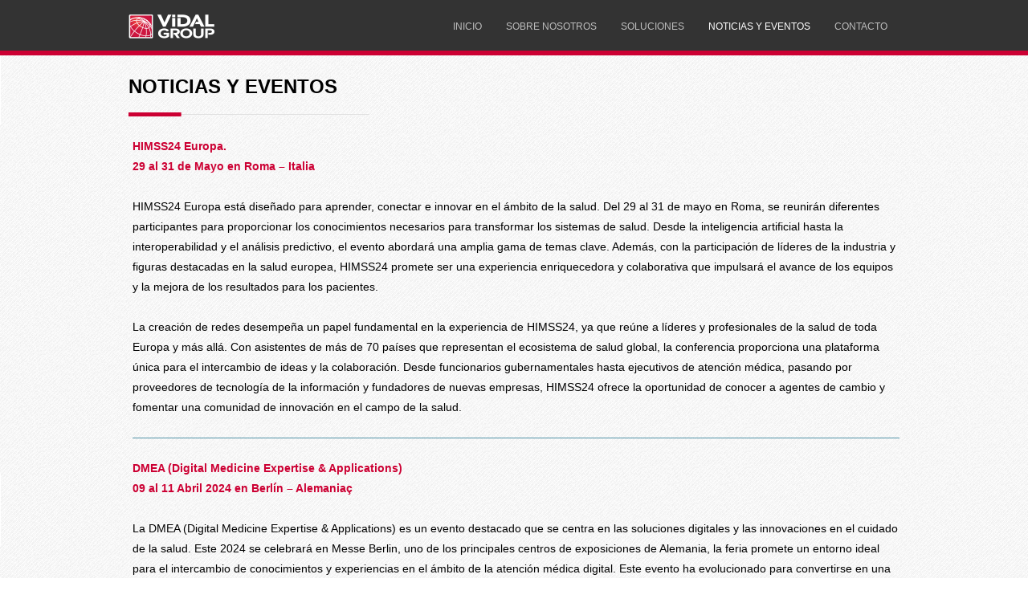

--- FILE ---
content_type: text/html
request_url: https://es.vidal-dis.com/news-events/
body_size: 10252
content:
<!DOCTYPE html>
<html lang="es">

<head>
	<meta http-equiv="Content-Type" content="text/html; charset=UTF-8" />
	<meta name="viewport" content="width=device-width">
	<link rel="apple-touch-icon" sizes="57x57" href="../apple-touch-icon-57x57.png">
	<link rel="apple-touch-icon" sizes="60x60" href="../apple-touch-icon-60x60.png">
	<link rel="apple-touch-icon" sizes="72x72" href="../apple-touch-icon-72x72.png">
	<link rel="apple-touch-icon" sizes="76x76" href="../apple-touch-icon-76x76.png">
	<link rel="apple-touch-icon" sizes="114x114" href="../apple-touch-icon-114x114.png">
	<link rel="apple-touch-icon" sizes="120x120" href="../apple-touch-icon-120x120.png">
	<link rel="apple-touch-icon" sizes="144x144" href="../apple-touch-icon-144x144.png">
	<link rel="apple-touch-icon" sizes="152x152" href="../apple-touch-icon-152x152.png">
	<link rel="apple-touch-icon" sizes="180x180" href="../apple-touch-icon-180x180.png">
	<link rel="icon" type="image/png" href="../favicon-32x32.png" sizes="32x32">
	<link rel="icon" type="image/png" href="../android-chrome-192x192.png" sizes="192x192">
	<link rel="icon" type="image/png" href="../favicon-96x96.png" sizes="96x96">
	<link rel="icon" type="image/png" href="../favicon-16x16.png" sizes="16x16">
	<link rel="manifest" href="../manifest.json">
	<link rel="mask-icon" href="../safari-pinned-tab.svg" color="#cc0033">
	<meta name="msapplication-TileColor" content="#666666">
	<meta name="msapplication-TileImage" content="/mstile-144x144.png">
	<meta name="theme-color" content="#ffffff">

	<title>NOTICIAS Y EVENTOS</title>
	<link rel="stylesheet" href="../wp-content/themes/trending/style.min.css" type="text/css" media="all" />
	<!--[if IE 8]>
<link rel="stylesheet" href="https://es.vidal-dis.com/wp-content/themes/trending/style-ie8.css" type="text/css" media="all" />
<![endif]-->
	<link rel="profile" href="http://gmpg.org/xfn/11" />
	<link rel="pingback" href="https://es.vidal-dis.com/xmlrpc.php" />
	<script src="https://ajax.googleapis.com/ajax/libs/jquery/1.10.2/jquery.min.js"></script>
	<script>
		$(document).ready(function () {
			$('.scrollTo a').click(function () { // Au clic sur un élément
				var page = $(this).attr('href'); // Page cible
				var speed = 750; // Durée de l'animation (en ms)
				$('html, body').animate({ scrollTop: $(page).offset().top }, speed); // Go
				return false;
			});
		});
	</script>
	<meta name='robots' content='max-image-preview:large' />
	<meta name="generator" content="WordPress 5.7.1" />
	<meta name="template" content="Trending 9999990.3" />
	<meta name="robots" content="index,follow" />
	<meta name="author" content="Bruno MARTY" />
	<meta name="copyright" content="Copyright (c) marzo 2014" />
	<meta name="revised" content="viernes, octubre 12th, 2018, 3:01 pm" />
	<meta name="keywords" content="vidal" />
	<link rel='dns-prefetch' href='https://www.google.com' />
	<link rel='dns-prefetch' href='https://s.w.org' />
	<link rel="alternate" type="application/rss+xml" title="VIDAL Drug Information Systems &raquo; Feed" href="../feed/index.rss" />

	<style type="text/css">
		img.wp-smiley,
		img.emoji {
			display: inline !important;
			border: none !important;
			box-shadow: none !important;
			height: 1em !important;
			width: 1em !important;
			margin: 0 .07em !important;
			vertical-align: -0.1em !important;
			background: none !important;
			padding: 0 !important;
		}
	</style>
	<link rel='stylesheet' id='wp-block-library-css' href='../wp-includes/css/dist/block-library/style.min%EF%B9%96ver=5.7.1.css' type='text/css' media='all' />
	<link rel='stylesheet' id='fancybox-css' href='../wp-content/plugins/easy-fancybox/css/jquery.fancybox.min%EF%B9%96ver=1.3.24.css' type='text/css' media='screen' />
	<link rel='stylesheet' id='myStyleSheets-css' href='../wp-content/plugins/wp-frontpage-news/css/wpcufpn_front%EF%B9%96ver=5.7.1.css' type='text/css' media='all' />
	<script type='text/javascript' src='../wp-includes/js/jquery/jquery.min%EF%B9%96ver=3.5.1.js' id='jquery-core-js'></script>
	<script type='text/javascript' src='../wp-includes/js/jquery/jquery-migrate.min%EF%B9%96ver=3.3.2.js' id='jquery-migrate-js'></script>
	<link rel="https://api.w.org/" href="../wp-json/index.json" />
	<link rel="alternate" type="application/json" href="../wp-json/wp/v2/pages/14.json" />
	<link rel="EditURI" type="application/rsd+xml" title="RSD" href="../xmlrpc.php%EF%B9%96rsd.xml" />
	<link rel="wlwmanifest" type="application/wlwmanifest+xml" href="../wp-includes/wlwmanifest.xml" />
	<link rel="canonical" href="index.html" />
	<link rel='shortlink' href='index.html' />
	<link rel="alternate" type="application/json+oembed" href="../wp-json/oembed/1.0/embed%EF%B9%96url=https%EF%B9%95%EA%A4%B7%EA%A4%B7es.vidal-dis.com%EA%A4%B7news-events%EA%A4%B7.json" />
	<link rel="alternate" type="text/xml+oembed" href="../wp-json/oembed/1.0/embed%EF%B9%96url=https%EF%B9%95%EA%A4%B7%EA%A4%B7es.vidal-dis.com%EA%A4%B7news-events%EA%A4%B7&amp;format=xml.xml" />

	<!-- WP Menubar 5.7.2: start CSS -->
	<!-- WP Menubar 5.7.2: end CSS -->
	<style type="text/css">
		body.custom-background {
			background-color: #ffffff;
		}
	</style>

</head>

<body class="wordpress ltr es_ES parent-theme y2023 m04 d16 h21 sunday logged-out custom-background singular singular-page singular-page-14 page-template-news-events layout-1c">


	<div id="container">


		<div id="header">


			<div class="wrap greyWrap">
				<div id="site-title"><a href="../index.html" title="VIDAL Drug Information Systems" rel="home"><span>VIDAL Drug Information Systems</span></a></div>
				<div id="menu-primary" class="menu-container">


					<div class="menu">
						<ul id="menu-primary-items" class="">
							<li id="menu-item-9" class="menu-item menu-item-type-post_type menu-item-object-page menu-item-home menu-item-9"><a href="../index.html">INICIO</a></li>
							<li id="menu-item-24" class="menu-item menu-item-type-post_type menu-item-object-page menu-item-24"><a href="../about/index.html">SOBRE NOSOTROS</a></li>
							<li id="menu-item-23" class="menu-item menu-item-type-post_type menu-item-object-page menu-item-23"><a href="../solutions/index.html">SOLUCIONES</a></li>
							<li id="menu-item-22" class="menu-item menu-item-type-post_type menu-item-object-page current-menu-item page_item page-item-14 current_page_item menu-item-22"><a href="index.html" aria-current="page">NOTICIAS Y EVENTOS</a></li>
							<li id="menu-item-20" class="menu-item menu-item-type-post_type menu-item-object-page menu-item-20"><a href="../contact/index.html">CONTACTO</a></li>
						</ul>
					</div>

				</div><!-- #menu-primary .menu-container -->



			</div><!-- .wrap -->


		</div><!-- #header -->




		<div id="main">

			<div class="wrap wrapBkg">


				<!--<//?php if ( current_theme_supports( 'breadcrumb-trail' ) ) breadcrumb_trail( array( 'before' => __( 'You are here:', 'trending' ) ) ); ?>-->



				<div id="content" class="news-events">


					<div class="hfeed">




						<div id="post-14" class="hentry page publish post-1 odd author-malus-sylvestris">


							<h1 class='page-title entry-title'><a href='index.html'>NOTICIAS Y EVENTOS</a></h1>
							<div class="entry-content">
								<h1>NOTICIAS Y EVENTOS</h1>

								<div id="sidebar-ne-list" class="sidebar">
									<div id="recentpostswidgetplus-8" class="widget recent-posts-plus widget-recent-posts-plus">
										<div class="widget-wrap widget-inside">
											<h3 class="widget-title">Entradas recientes</h3>
											<dl>
												<dt>
													<a href="#!">
														HIMSS24 Europa.
														<br>29 al 31 de Mayo en Roma – Italia
													</a>
												</dt>
												<dd>
													<br>HIMSS24 Europa está diseñado para aprender, conectar e innovar en el ámbito de la salud. Del 29 al 31 de mayo en Roma, se reunirán diferentes participantes para proporcionar los conocimientos necesarios para transformar los sistemas de salud. Desde la inteligencia artificial hasta la interoperabilidad y el análisis predictivo, el evento abordará una amplia gama de temas clave. Además, con la participación de líderes de la industria y figuras destacadas en la salud europea, HIMSS24 promete ser una experiencia enriquecedora y colaborativa que impulsará el avance de los equipos y la mejora de los resultados para los pacientes.
													<br><br>La creación de redes desempeña un papel fundamental en la experiencia de HIMSS24, ya que reúne a líderes y profesionales de la salud de toda Europa y más allá. Con asistentes de más de 70 países que representan el ecosistema de salud global, la conferencia proporciona una plataforma única para el intercambio de ideas y la colaboración. Desde funcionarios gubernamentales hasta ejecutivos de atención médica, pasando por proveedores de tecnología de la información y fundadores de nuevas empresas, HIMSS24 ofrece la oportunidad de conocer a agentes de cambio y fomentar una comunidad de innovación en el campo de la salud.
													<br><br>
													<hr>
												</dd>
												<dt>
													<a href="#!">
														DMEA (Digital Medicine Expertise & Applications)
														<br>09 al 11 Abril 2024 en Berlín – Alemaniaç
													</a>
												</dt>
												<dd>
													<br>La DMEA (Digital Medicine Expertise & Applications) es un evento destacado que se centra en las soluciones digitales y las innovaciones en el cuidado de la salud. Este 2024 se celebrará en Messe Berlin, uno de los principales centros de exposiciones de Alemania, la feria promete un entorno ideal para el intercambio de conocimientos y experiencias en el ámbito de la atención médica digital. Este evento ha evolucionado para convertirse en una plataforma internacional líder en soluciones digitales para la atención médica, reflejando así la creciente importancia de la digitalización en el sector de la salud hoy en día.
													<br><br>Dirigido a profesionales de la medicina, la atención sanitaria, la tecnología de la información sanitaria, la política y la ciencia, el "DMEA Connecting Digital Health" ofrece un espacio único para el intercambio de información y mejores prácticas. Con un enfoque en soluciones digitales para clínicas y prácticas, telemedicina, salud electrónica, seguridad de TI en el cuidado de la salud e inteligencia artificial, la feria aborda las últimas tendencias y desarrollos en el campo de la digitalización en el sector sanitario. Es una oportunidad imperdible para que los profesionales del sector conozcan las últimas tecnologías y avances en el ámbito de la atención médica digital.
													<br><br>
													<hr>
												</dd>

												<dt>
													<a href="#!">
														28º Congreso de la EAHP 2024
														<br>20 a 22 de Marzo en Burdeos – Francia
													</a>
												</dt>
												<dd>
													<br>El Congreso EAHP en Burdeos, Francia, ofrecerá una plataforma única para que los farmacéuticos hospitalarios de Europa y más allá colaboren y definan el futuro de nuestra profesión. Tendrá un enfoque en la evolución de roles y competencias, se explorarán los desafíos y oportunidades que surgen en un mundo en constante cambio. Desde la actualización de conocimientos en farmacología hasta el fortalecimiento de la atención farmacéutica y la gestión de la cadena de suministro, el congreso abordará de manera integral las habilidades necesarias para enfrentar los desafíos del mañana.
													<br><br>La sostenibilidad, tanto en términos profesionales como medioambientales, será un tema central en el Congreso EAHP. Desde la promoción de una colaboración más estrecha entre farmacéuticos hospitalarios y profesionales de la atención médica en diferentes entornos hasta la adopción de prácticas más sostenibles en la gestión de recursos, el congreso se compromete a abordar las necesidades actuales sin comprometer el futuro. Con un enfoque en la evidencia y los valores, el evento ofrecerá una plataforma para el intercambio de ideas y la formulación de políticas que respalden un tratamiento óptimo para los pacientes y la preservación del planeta.
													<br><br>
													<hr>
												</dd>

												<dt>
													<a href="#!">
														Infarma Madrid 2024
														<br>19 al 21 de Marzo en Madrid – España
													</a>
												</dt>
												<dd>
													<br>Infarma es el Encuentro Europeo de Farmacia que integra el Congreso Europeo de Oficina de Farmacia es un entorno donde la innovación y la adaptación son clave, Infarma Madrid 2024 ofrecerá a los asistentes una oportunidad única para reinventarse y rediseñar sus negocios. Infarma Madrid 2024 promete a los farmacéuticos una oportunidad incomparable para explorar las últimas tendencias y novedades que impactan en el futuro de la oficina de farmacia. Durante tres días de conferencias, talleres y sesiones interactivas, los participantes podrán aprender de los mejores ponentes, compartir experiencias profesionales y debatir sobre los desafíos y oportunidades que enfrenta el sector farmacéutico. Desde conocer las últimas novedades de los laboratorios hasta descubrir nuevas oportunidades de negocio y encontrar soluciones eficientes para la farmacia, Infarma ofrece una experiencia integral para aquellos que buscan mantenerse actualizados y preparados para el futuro.
													<br><br>
													Desde la digitalización para ofrecer una atención integral al paciente hasta la reorganización de la farmacia para mejorar la experiencia del cliente, el congreso abordará una amplia gama de temas relevantes para el éxito en el cambiante panorama farmacéutico. Además de la oferta extensa de productos y servicios presentados por los expositores, los participantes tendrán la oportunidad de negociar compras con proveedores, formar a sus equipos y compartir experiencias profesionales, todo en un ambiente de colaboración y aprendizaje continuo.
													<br><br>
													<hr>
												</dd>

												<dt>
													<a href="#!">
														Congreso Internacional sobre Control de Infecciones y Resistencia a los Antimicrobianos Luz
														<br>Saúde 2024
														<br>1ero de marzo en Lisboa – Portugal
													</a>
												</dt>
												<dd>
													<br>Hemos asistido a la 14ª edición del Congreso anual sobre prevención y control de infecciones y resistencia antimicrobiana. Este evento ha sido una oportunidad invaluable para la actualización científica, el intercambio de ideas y el encuentro con profesionales interesados en estas áreas, todo ello con el objetivo de mejorar la calidad y seguridad de la atención médica. Ha estado enfocado en las infecciones asociadas a la atención médica y la emergencia de microorganismos epidemiológicamente significativos, abordo los desafíos actuales que enfrentan los sistemas de salud. En esta edición de 2024, se prestó especial atención a temas como las guerras y migraciones, nuevas pandemias, inteligencia artificial y sostenibilidad, analizando su impacto y la preparación de los hospitales en el contexto del control de infecciones y la resistencia antimicrobiana.
													<br><br>
													Los objetivos clave del evento incluyeron la exploración de estrategias de prevención de infecciones, los avances en la comprensión de la resistencia antimicrobiana y su impacto económico, así como el papel crucial de la industria farmacéutica en la lucha contra este fenómeno. El Congreso ha sido una plataforma para discutir los últimos desarrollos en la prevención y control de infecciones, abordando los puntos críticos y compartiendo las mejores prácticas en el campo. Desde la implementación de protocolos de higiene hasta la innovación en el desarrollo de nuevos tratamientos antimicrobianos, el evento ha sido un espacio enriquecedor para el intercambio de conocimientos y la colaboración entre profesionales de la salud y la industria farmacéutica.
													<br><br>
													<hr>
												</dd>

												<dt>
													<a href="#!">
														H.E.E.M CONFERENCE 2024
														<br>Hospital Evolution, Expansion & Modernization Conference
														<br>27 y 28 de febrero en Santiago de Chile – Chile.
													</a>
												</dt>
												<dd>
													<br>El congreso H.E.E.M. 2024 en Santiago de Chile ha sido un punto de encuentro para toda la industria hospitalaria.
													<br>Durante dos días intensivos, líderes visionarios del sector hospitalario de toda América Latina se reunieron para explorar las oportunidades y desafíos que marcan la evolución, expansión y modernización de los servicios de salud en la región. Desde la exposición del Plan Nacional de Inversiones en Salud de Chile hasta las apasionadas discusiones entre funcionarios gubernamentales, constructores, médicos y consultores, cada momento resonó con la promesa de un futuro más saludable y sostenible para nuestras comunidades.
													<br>La diversidad de perspectivas y la calidad de los debates en la conferencia fueron realmente inspiradoras. Desde conectar con líderes de opinión hasta explorar nuevas oportunidades de colaboración, la conferencia H.E.E.M. 2024 no solo brindó conocimientos prácticos y valiosos, sino que también generó un impulso renovado para trabajar juntos hacia un futuro más saludable y próspero para nuestras comunidades en toda América Latina.
													<br><br>
													<hr>
												</dd>

												<dt>
													<a href="#!">
														CTO – Jornadas PostMIR
														<br>26 y 27 de febrero en Madrid – España
													</a>
												</dt>
												<dd>
													<br>
													El pasado 26 y 27 de febrero, en el Estadio Cívitas Metropolitano se celebraron las jornadas PostMIR, organizadas por CTO, que han reunido a más de 4.000 personas y a otros 3.000 en streaming. Este evento, que ya es una referencia anual para los candidatos al examen MIR, se ha elevado a nuevos estándares en su XIV edición, anticipando una duplicación en el número de asistentes. a El incremento en la capacidad del recinto responde la creciente demanda de futuros médicos especialistas en búsqueda de orientación y herramientas útiles para sus primeros años de residencia. CTO se enorgullece en presentar las Jornadas PostMIR más grandes hasta la fecha, ofreciendo un espacio de aprendizaje y networking sin precedentes para los aspirantes al MIR 2024.
													<br><br>Con más de 160 sesiones programadas y la participación de más de 200 profesionales médicos, las jornadas abordarán una amplia gama de temas relevantes para los asistentes.
													<br><br>Desde ponencias sobre las 46 especialidades médicas, mesas redondas sobre medicina del deporte, insuficiencia cardíaca y divulgación científica en redes sociales, el evento proporciono una visión integral de las oportunidades y desafíos que enfrentan los futuros residentes. Además, con el respaldo de 21 compañías e instituciones patrocinadoras y colaboradoras, incluyéndonos como patrocinador, las jornadas garantizaron ser un espacio de encuentro único para la formación y el desarrollo profesional de los médicos en formación.
													<br><br>
													<hr>
												</dd>

												<dt>
													<a href="../news-event/viii-congreso-nacional-de-uso-racional-de-medicamentos-y-ii-congreso-de-la-red-latinoamericana-de-uso-seguro-de-medicamentos-giraurm2019/index.html" title="VIII Congreso Nacional de uso racional de medicamentos y II Congreso de la Red Latinoamericana de uso seguro de medicamentos  #giraurm2019">VIII Congreso Nacional de uso racional de medicamentos y II Congreso de la Red Latinoamericana de uso seguro de medicamentos #giraurm2019</a>
												</dt>
												<br>
												La #giraurm2019, es una iniciativa impulsada por el Colegio Mexicano de Farmacia Hospitalaria, A.C., que tiene como objetivo la realización de cursos de interés farmacéutico, en diferentes zonas geográficas del país, en colaboración con Instituciones de Salud y de Educación Media Superior.
												<br>
												Los cursos, serán impartidos por ponentes de alta calidad y experiencia profesional, tendrán una duración promedio de 8 horas, en sesiones de fin de semana (viernes y sábado), otorgando constancia en formato PDF, con valor curricular y coffee break.
												<br>
												El evento principal de la #giraurm2019 será el VIII Congreso Nacional de Uso Racional de Medicamentos, a realizarse del 26 al 28 de Septiembre de 2019, en la ciudad de Guadalajara, Jalisco, México. El evento será realizado en conjunto con el Hospital Beneficiencia Española de Puebla y la Red Latinoamericana para el Uso Seguro de Medicamentos.
												<br>Fecha: 26 al 28 de septiembre de 2019
												<br>Nombre del evento: VIII Congreso Nacional de URM y II Congreso de la Red LUSM. 
												Dirección: Av. Periférico Norte No. 1695, Col. Parque Industrial Belenes Norte, C.P. 45145, Zapopan, Jalisco , <br>México
												<br>Enlace:<a href="../news-event/viii-congreso-nacional-de-uso-racional-de-medicamentos-y-ii-congreso-de-la-red-latinoamericana-de-uso-seguro-de-medicamentos-giraurm2019/index.html">...</a>
												<br><br>
												<hr>
												</dd>
												<dt>
													<a href="../news-event/vidal-group-estara-presente-en-el-expo-hospital-2019/index.html" title="Expo Hospital 2019: Proveedores de Tecnologías Médicas para la Salud">Expo Hospital 2019: Proveedores de Tecnologías Médicas para la Salud</a>
												</dt>
												<dd>
													<br>
													Expo Hospital, desde el 2011 se ha consolidado como el principal encuentro para los proveedores del sector de la salud en Chile, transformándose en una eficaz herramienta de marketing que les permite tomar contacto directo con más de 3.000 profesionales de la salud.
													<br>
													Expo Hospital organiza un completo programa de Conferencias de Análisis y Debate de los principales temas de la salud público-privada, además de Jornadas de Actualización en Tecnologías Médico-Hospitalarias, convocando a todos los equipos vinculados en la gestión, administración y atención en salud.
													<br><br>
													Lugar: Centro de Convenciones Espacio Riesco, Santiago – Chile.
													<br><br>
													Expo Hospital tendrá lugar los siguientes días:

													<br>Martes 27 de Agosto de 10:00 a 18:00 hrs
													<br>Miércoles 28 de Agosto de 10:00 a 18:00 hrs
													<br>Jueves 29 de Agosto de 10:00 a 18:00 hrs
													<br><br>
													Actividades Expo Hospital 2019
													<br><br>
													Si quiere acceder al enlace para saber más:<a href="../news-event/vidal-group-estara-presente-en-el-expo-hospital-2019/index.html">...</a>
													<br><br>
													<hr>
												</dd>
												<dt>
													<a href="../news-event/vidal-group-estara-en-el-17th-world-congress-of-medical-and-health-informatics-medinfo-2019/index.html" title="17th World Congress of Medical and Health Informatics: MedInfo 2019">17th World Congress of Medical and Health Informatics: MedInfo 2019</a>
												</dt>
												<dd>
													IMIA y EFMI, miembro francés de AIM (Association Française d'Informatique Médicale), organizan el próximo Congreso Mundial de Informática Médica que se celebrará en espacio europeo.
													<br>
													Será un intercambio mundial de conocimientos para aumentar la salud de las personas en cualquier parte del mundo!
													<br>
													MEDINFO 2019: 17º Congreso Mundial de Informática Médica y de la Salud
													<br>
													FECHA del Congreso: 25-30 AGOSTO, 2019
													<br><br>
													LUGAR
													<br>Cité Internationale - Centro de Congresos
													<br>50 quai Charles de Gaulle
													<br>69463 Lyon cedex 06
													<br><br>
													Si quiere saber más:<a href="../news-event/vidal-group-estara-en-el-17th-world-congress-of-medical-and-health-informatics-medinfo-2019/index.html">...</a>
													<br><br>
													<hr>
												</dd>
												<dt>
													<a href="../news-event/vidal-group-estara-presente-en-la-feria-lider-de-ti-para-la-salud-en-francia-hit-paris-2019/index.html" title="VIDAL France participará en la Feria líder de TI para la salud en Francia: HIT Paris 2019">VIDAL France participará en la Feria líder de TI para la salud en Francia: HIT Paris 2019</a>
												</dt>
												<dd>
													<br>Health-IT Expo, la feria líder de TI para la salud
													Creada en 2007 por la Federación de Hospitales de Francia (FHF), HIT ( Health-ITExpo ) es la feria líder en Francia para las TIC, los sistemas de información y la salud electrónica. HIT es la transformación digital y el punto culminante de alta tecnología de la Paris Healthcare Week .
													<br>
													La Feria tiene lugar en Paris, del 21 al 23 de mayo en el PARIS EXPO PORTE DE VERSAILLES (HALL 7.2/7.3)
													La tecnología en el corazón de la organización sanitaria
													Health-ITExpo  es una ventana al futuro. Acompaña a la transformación en la actividad y cobertura de la atención médica mediante el uso de las tecnologías de la información y la comunicación dentro de las instituciones de atención médica y médico-sociales. Hoy, el evento se ha convertido en un reflejo de la revolución digital que tiene lugar en la industria.
													<br><br>
													Una reunión entre 20,000 visitantes y más de 350 expositores.
													<br>
													Más información, en el siguiente enlace:<a href="../news-event/vidal-group-estara-presente-en-la-feria-lider-de-ti-para-la-salud-en-francia-hit-paris-2019/index.html">...</a>
													<br><br>
													<hr>
												</dd>
												<dt>
													<a href="../news-event/vidal-group-estara-presente-en-la-feria-dmea-connecting-digital-health-en-berlin/index.html" title="Feria DMEA (Connecting Digital Health) 2019 &#8211; Berlín">Feria DMEA (Connecting Digital Health) 2019 &#8211; Berlín</a>
												</dt>
												<dd>
													<br>
													El conhIT - Connecting Healthcare IT, el evento más grande de Europa en la industria de TI para el cuidado de la salud, pasa a llamarse después de once años: DMEA.
													<br>
													El cambio de nombre forma parte de una apertura estratégica para los grupos objetivo de atención de la salud. El objetivo es mapear toda la cadena de suministro en todos los pasos del proceso en el futuro.
													<br>
													El objetivo declarado de la DMEA es promover las redes digitales intersectoriales para abordar nuevos grupos objetivo relevantes.
													<br>
													Los efectos de la transformación digital afectan cada vez más al sector de enfermería, a la práctica médica establecida en hospitales y clínicas, así como a las empresas que buscan reinventarse en el sistema de salud con ofertas innovadoras. Estos grupos objetivo se abordan de manera aún más intencional a través de las ferias comerciales y eventos ofrecidos por la DMEA.
													<br><br>
													Al mismo tiempo, hay espacio suficiente para temas actuales como Inteligencia Artificial o Blockchain.
													<br><br>
													El recinto Ferial de Berlín, es el lugar donde se va a realizar la DMEA, del 9 de abril al 11 de abril de 2019.
													<br>
													Para más información acerca del evento, visita:<a href="../news-event/vidal-group-estara-presente-en-la-feria-dmea-connecting-digital-health-en-berlin/index.html">...</a>
													<br><br>
													<hr>
												</dd>
											</dl>


										</div>
									</div>
								</div><!-- #sidebar-news-events-list -->

							</div><!-- .entry-content -->

							<div class="entry-meta"></div>

						</div><!-- .hentry -->



					</div><!-- .hfeed -->


				</div><!-- #content -->


			</div><!-- .wrap -->

		</div><!-- #main -->



		<div id="footer">


			<div class="wrap">

				<div class="footer-content">
					<p class="copyright">
						Copyright © 2023 <a href="../index.html" target="_blank">VIDAL Drug Information Systems</a>
						<a href="http://www.vidal-group.net" class="right" target="_blank"><img src="../wp-content/themes/trending/images/logo-vidal-group.png" alt="logo-vidal-group" width="71" height="21" class="size-full wp-image-30" /></a>
					</p>
				</div><!-- .footer-content -->


			</div><!-- .wrap -->


		</div><!-- #footer -->


	</div><!-- #container -->


	<script type='text/javascript' src='../wp-includes/js/dist/vendor/wp-polyfill.min%EF%B9%96ver=7.4.4.js' id='wp-polyfill-js'></script>
	<script type='text/javascript' id='wp-polyfill-js-after'>
		('fetch' in window) || document.write('<script src="https://es.vidal-dis.com/wp-includes/js/dist/vendor/wp-polyfill-fetch.min.js?ver=3.0.0"></scr' + 'ipt>'); (document.contains) || document.write('<script src="https://es.vidal-dis.com/wp-includes/js/dist/vendor/wp-polyfill-node-contains.min.js?ver=3.42.0"></scr' + 'ipt>'); (window.DOMRect) || document.write('<script src="https://es.vidal-dis.com/wp-includes/js/dist/vendor/wp-polyfill-dom-rect.min.js?ver=3.42.0"></scr' + 'ipt>'); (window.URL && window.URL.prototype && window.URLSearchParams) || document.write('<script src="https://es.vidal-dis.com/wp-includes/js/dist/vendor/wp-polyfill-url.min.js?ver=3.6.4"></scr' + 'ipt>'); (window.FormData && window.FormData.prototype.keys) || document.write('<script src="https://es.vidal-dis.com/wp-includes/js/dist/vendor/wp-polyfill-formdata.min.js?ver=3.0.12"></scr' + 'ipt>'); (Element.prototype.matches && Element.prototype.closest) || document.write('<script src="https://es.vidal-dis.com/wp-includes/js/dist/vendor/wp-polyfill-element-closest.min.js?ver=2.0.2"></scr' + 'ipt>'); ('objectFit' in document.documentElement.style) || document.write('<script src="https://es.vidal-dis.com/wp-includes/js/dist/vendor/wp-polyfill-object-fit.min.js?ver=2.3.4"></scr' + 'ipt>');
	</script>
	<script type='text/javascript' src='../wp-includes/js/dist/hooks.min%EF%B9%96ver=50e23bed88bcb9e6e14023e9961698c1.js' id='wp-hooks-js'></script>
	<script type='text/javascript' src='../wp-includes/js/dist/i18n.min%EF%B9%96ver=db9a9a37da262883343e941c3731bc67.js' id='wp-i18n-js'></script>
	<script type='text/javascript' id='wp-i18n-js-after'>
		wp.i18n.setLocaleData({ 'text direction\u0004ltr': ['ltr'] });
	</script>
	<script type='text/javascript' src='../wp-includes/js/dist/vendor/lodash.min%EF%B9%96ver=4.17.19.js' id='lodash-js'></script>
	<script type='text/javascript' id='lodash-js-after'>
		window.lodash = _.noConflict();
	</script>
	<script type='text/javascript' src='../wp-includes/js/dist/url.min%EF%B9%96ver=0ac7e0472c46121366e7ce07244be1ac.js' id='wp-url-js'></script>
	<script type='text/javascript' id='wp-api-fetch-js-translations'>
		(function (domain, translations) {
			var localeData = translations.locale_data[domain] || translations.locale_data.messages;
			localeData[""].domain = domain;
			wp.i18n.setLocaleData(localeData, domain);
		})("default", { "translation-revision-date": "2021-04-24 16:46:30+0000", "generator": "GlotPress\/3.0.0-alpha.2", "domain": "messages", "locale_data": { "messages": { "": { "domain": "messages", "plural-forms": "nplurals=2; plural=n != 1;", "lang": "es" }, "You are probably offline.": ["Probablemente est\u00e1s desconectado."], "Media upload failed. If this is a photo or a large image, please scale it down and try again.": ["La subida de medios ha fallado. Si esto es una foto o una imagen grande, por favor, reduce su tama\u00f1o e int\u00e9ntalo de nuevo."], "The response is not a valid JSON response.": ["Las respuesta no es una respuesta JSON v\u00e1lida."], "An unknown error occurred.": ["Ha ocurrido un error desconocido."] } }, "comment": { "reference": "wp-includes\/js\/dist\/api-fetch.js" } });
	</script>
	<script type='text/javascript' src='../wp-includes/js/dist/api-fetch.min%EF%B9%96ver=a783d1f442d2abefc7d6dbd156a44561.js' id='wp-api-fetch-js'></script>
	<script type='text/javascript' id='wp-api-fetch-js-after'>
		wp.apiFetch.use(wp.apiFetch.createRootURLMiddleware("https://es.vidal-dis.com/wp-json/"));
		wp.apiFetch.nonceMiddleware = wp.apiFetch.createNonceMiddleware("6a7cb0af96");
		wp.apiFetch.use(wp.apiFetch.nonceMiddleware);
		wp.apiFetch.use(wp.apiFetch.mediaUploadMiddleware);
		wp.apiFetch.nonceEndpoint = "https://es.vidal-dis.com/wp-admin/admin-ajax.php?action=rest-nonce";
	</script>




	<script type='text/javascript' src='../wp-content/themes/trending/library/js/drop-downs%EF%B9%96ver=20110920.js' id='drop-downs-js'></script>
	<script type='text/javascript' src='../wp-content/plugins/easy-fancybox/js/jquery.fancybox.min%EF%B9%96ver=1.3.24.js' id='jquery-fancybox-js'></script>
	<script type='text/javascript' id='jquery-fancybox-js-after'>
		var fb_timeout, fb_opts = { 'overlayShow': true, 'hideOnOverlayClick': true, 'showCloseButton': true, 'margin': 20, 'centerOnScroll': false, 'enableEscapeButton': true, 'autoScale': true };
		if (typeof easy_fancybox_handler === 'undefined') {
			var easy_fancybox_handler = function () {
				jQuery('.nofancybox,a.wp-block-file__button,a.pin-it-button,a[href*="pinterest.com/pin/create"],a[href*="facebook.com/share"],a[href*="twitter.com/share"]').addClass('nolightbox');
				/* IMG */
				var fb_IMG_select = 'a[href*=".jpg"]:not(.nolightbox,li.nolightbox>a),area[href*=".jpg"]:not(.nolightbox),a[href*=".jpeg"]:not(.nolightbox,li.nolightbox>a),area[href*=".jpeg"]:not(.nolightbox),a[href*=".png"]:not(.nolightbox,li.nolightbox>a),area[href*=".png"]:not(.nolightbox),a[href*=".webp"]:not(.nolightbox,li.nolightbox>a),area[href*=".webp"]:not(.nolightbox)';
				jQuery(fb_IMG_select).addClass('fancybox image');
				var fb_IMG_sections = jQuery('.gallery,.wp-block-gallery,.tiled-gallery,.wp-block-jetpack-tiled-gallery');
				fb_IMG_sections.each(function () { jQuery(this).find(fb_IMG_select).attr('rel', 'gallery-' + fb_IMG_sections.index(this)); });
				jQuery('a.fancybox,area.fancybox,li.fancybox a').each(function () { jQuery(this).fancybox(jQuery.extend({}, fb_opts, { 'transitionIn': 'elastic', 'easingIn': 'easeOutBack', 'transitionOut': 'elastic', 'easingOut': 'easeInBack', 'opacity': false, 'hideOnContentClick': false, 'titleShow': true, 'titlePosition': 'over', 'titleFromAlt': true, 'showNavArrows': true, 'enableKeyboardNav': true, 'cyclic': false })) });
			};
			jQuery('a.fancybox-close').on('click', function (e) { e.preventDefault(); jQuery.fancybox.close() });
		};
		var easy_fancybox_auto = function () { setTimeout(function () { jQuery('#fancybox-auto').trigger('click') }, 1000); };
		jQuery(easy_fancybox_handler); jQuery(document).on('post-load', easy_fancybox_handler);
		jQuery(easy_fancybox_auto);
	</script>
	<script type='text/javascript' src='../wp-content/plugins/easy-fancybox/js/jquery.easing.min%EF%B9%96ver=1.4.1.js' id='jquery-easing-js'></script>
	<script type='text/javascript' src='../wp-content/plugins/easy-fancybox/js/jquery.mousewheel.min%EF%B9%96ver=3.1.13.js' id='jquery-mousewheel-js'></script>




	<script type='text/javascript' src='../wp-content/plugins/wp-frontpage-news/js/wpcufpn_front%EF%B9%96ver=0.1.js' id='wpcufpn-front-js'></script>
	<script type='text/javascript' src='../wp-includes/js/wp-embed.min%EF%B9%96ver=5.7.1.js' id='wp-embed-js'></script>
</body>

</html>

--- FILE ---
content_type: text/css
request_url: https://es.vidal-dis.com/wp-content/themes/trending/style.min.css
body_size: 6112
content:
a,abbr,acronym,address,article,aside,audio,big,blockquote,body,canvas,caption,cite,code,dd,del,details,dfn,div,dl,dt,em,fieldset,figcaption,figure,footer,form,h1,h2,h3,h4,h5,h6,header,hgroup,html,img,ins,kbd,label,legend,li,mark,menu,nav,object,ol,p,pre,q,samp,section,small,span,strong,sub,summary,sup,table,tbody,td,tfoot,th,thead,time,tr,tt,ul,var,video{margin:0;padding:0;outline:none;font-size:100%;background:transparent;border:none;text-decoration:none}article,aside,details,figcaption,figure,footer,header,hgroup,menu,nav,section{display:block}b,center,font,hr,i,layer,menu,s,strike,u,xmp{margin:0;padding:0;outline:none;font-size:100%;font-weight:normal;font-style:normal;background:transparent;border:none;text-decoration:none}body{line-height:25px;font-family:arial,sans-serif;color:#333;background:#fff}h2,h3,h4,h5,h6{font-style:normal;font-weight:normal;margin:0 0 25px 0}h1{font-size:1.8em}h2{font-size:1.7em}h3{font-size:1.55em}h4{font-size:1.4em}h5{font-size:1.25em}h6{font-size:1.1em}p{margin:0 0 10px 0}ol,ul{list-style:none}ul{list-style:square;margin:0 0 25px 16px}ol{list-style-type:decimal;margin:0 0 25px 3em}ol ol{list-style:upper-roman}ol ol ol{list-style:lower-roman}ol ol ol ol{list-style:upper-alpha}ol ol ol ol ol{list-style:lower-alpha}ol ol,ol ul,ul ol,ul ul{margin-bottom:0}dl{margin:0 0 25px 5px}dl dt{font-weight:bold;margin:10px 0 0 0}dl dd{}strong{font-weight:bold}strong strong{font-weight:normal}cite,em{font-style:italic}cite cite,em em{font-style:normal}abbr{cursor:help}acronym{text-transform:uppercase;border-bottom:1px dashed #666;cursor:help}big{font-size:120%}small,sub,sup{font-size:80%}sup{vertical-align:baseline;position:relative;bottom:0.3em}sub{vertical-align:baseline;position:relative;top:0.3em}address{font-style:italic;margin:0 0 25px 0}dd address,li address{margin:0}blockquote{margin:0 25px;font-style:normal}blockquote cite,blockquote em{font-style:italic}blockquote,q{quotes:none}blockquote:after,blockquote:before,q:after,q:before{content:'';content:none}a{cursor:pointer}a img{border:none}pre{overflow:auto;font:.9em Monaco,monospace,Courier,"Courier New";line-height:25px;margin-bottom:25px;padding:10px}code{font:.9em Monaco,monospace,Courier,"Courier New"}pre code{font-size:1em}dfn,ins{font-style:italic;text-decoration:none;border-bottom:1px solid #666}del,s,strike{text-decoration:line-through}object{margin-bottom:25px}input,textarea{font-size:1em;padding:3px}input[type=submit]{cursor:pointer}:focus{outline:none}form label{cursor:pointer}option{padding:1px 2px}table{border-collapse:collapse;border-spacing:0;margin-bottom:25px}td,th{text-align:left}hr{height:1px;margin-bottom:25px;background:#333}img.wp-smiley{max-height:12px;margin:0;padding:0;border:none}.gallery{display:block;text-align:center;margin-bottom:25px}.alignleft,.left{float:left;margin-right:20px}.alignright,.right{float:right;margin-left:20px}.aligncenter,.center{display:block;margin:0 auto 25px auto}.alignnone,.block{clear:both;margin:0 0 25px 0}.clear{clear:both}img.alignleft,img.alignright{display:inline}blockquote.alignleft,blockquote.alignright{width:33%}.gallery{display:block;clear:both;overflow:hidden;margin:0 auto}.gallery .gallery-row{display:block;clear:both;overflow:hidden;margin:0}.gallery .gallery-item{overflow:hidden;float:left;margin:0;text-align:center;list-style:none;padding:0}.gallery .gallery-item .gallery-icon img{width:auto;max-width:89%;height:auto;padding:1%;margin:0 auto}.gallery-caption{margin-left:0}.gallery .col-0{width:100%}.gallery .col-1{width:100%}.gallery .col-2{width:50%}.gallery .col-3{width:33.33%}.gallery .col-4{width:25%}.gallery .col-5{width:20%}.gallery .col-6{width:16.66%}.gallery .col-7{width:14.28%}.gallery .col-8{width:12.5%}.gallery .col-9{width:11.11%}.gallery .col-10{width:10%}.gallery .col-11{width:9.09%}.gallery .col-12{width:8.33%}.gallery .col-13{width:7.69%}.gallery .col-14{width:7.14%}.gallery .col-15{width:6.66%}.gallery .col-16{width:6.25%}.gallery .col-17{width:5.88%}.gallery .col-18{width:5.55%}.gallery .col-19{width:5.26%}.gallery .col-20{width:5%}.gallery .col-21{width:4.76%}.gallery .col-22{width:4.54%}.gallery .col-23{width:4.34%}.gallery .col-24{width:4.16%}.gallery .col-25{width:4%}.gallery .col-26{width:3.84%}.gallery .col-27{width:3.7%}.gallery .col-28{width:3.57%}.gallery .col-29{width:3.44%}.gallery .col-30{width:3.33%}div.menu ul{margin:0;padding:0;list-style:none;line-height:1.0}div.menu ul ul{position:absolute;top:-999em;width:12em}div.menu ul ul li{width:100%}div.menu li:hover{visibility:inherit}div.menu li{float:left;position:relative}div.menu a{display:block;position:relative}div.menu li:hover ul,li.sfHover ul{left:0;top:2em;z-index:99}div.menu li:hover li ul,li.sfHover li ul{top:-999em}div.menu li li:hover ul,li li.sfHover ul{left:10em;top:0}div.menu li li:hover li ul,li li.sfHover li ul{top:-999em}div.menu li li li:hover ul,li li li.sfHover ul{left:10em;top:0}Html{height:100%}body{font:normal normal normal 15px/25px Arial,Verdana,sans-serif;color:#000;background-color:#fff;height:100%;font-size:14px}a{color:#cc0033;text-decoration:none}a:hover{text-decoration:underline}.button{display:block;text-align:center;color:#ffffff;font-weight:bold;padding-top:8px;padding-bottom:6px;background-color:#cc0033;border-bottom:2px solid #9C0128;margin-bottom:10px;-webkit-transition:background-color 250ms ease-in;-moz-transition:background-color 250ms ease-in;-o-transition:background-color 250ms ease-in;-ms-transition:background-color 250ms ease-in;transition:background-color 250ms ease-in;-webkit-border-radius:2px;-moz-border-radius:2px;border-radius:2px}.button:hover{background-color:#c64263;border-color:#a33852;text-decoration:none}h1,h2,h3,h4,h5,h6{font-family:Arial,sans-serif;color:#000}h1{font-size:28px;line-height:28px;line-height:35px}h1 span{line-height:30px}h2{font-size:26px;line-height:26px;font-weight:bold}h3{font-size:26px;line-height:26px;font-weight:bold}h4{font-size:18px;font-weight:bold;margin-bottom:10px}h5{font-size:14px;margin-bottom:5px}h6{font-size:14px}.home h2{font-size:28px;line-height:28px}.home h3{font-size:26px;line-height:26px;font-weight:bold}#main .entry-content h1{font-size:24px;font-weight:bold;color:#000000;background:url(images/title-bkg.gif) bottom left no-repeat;padding-bottom:20px;margin-bottom:15px}#main .content h2 span,#main .entry-content h1 span{text-transform:uppercase;color:#cc0033;font-size:28px}#main .home h3 span{font-size:24px}ul li.blue,ul li.green,ul li.orange,ul li.red{list-style:none;margin-left:-13px;padding-left:13px}ul li.blue{background:url(images/blue-square.gif) left 8px no-repeat}ul li.red{background:url(images/red-square.gif) left 8px no-repeat}ul li.green{background:url(images/green-square.gif) left 8px no-repeat}ul li.orange{background:url(images/orange-square.gif) left 8px no-repeat}blockquote{overflow:hidden;margin:0 0 25px 0;padding:25px 25px 0 20px;font-size:13px;font-weight:bold;color:#004B62;background:#dff2f8 url(images/quotes.png) no-repeat 15px 15px;border-left:5px solid #5394a8}blockquote blockquote{padding:25px 25px 0 25px;background-color:#d5edf5;border:1px dotted #5394a8}blockquote blockquote blockquote{background-color:#d3eaf1}blockquote bold{font-weight:normal}blockquote a{text-decoration:underline}code{padding:0 3px;color:#004B62;background:#dff2f8}a code{background:transparent}pre{padding:25px;font-weight:bold;color:#004B62;background:#dff2f8;border:1px dotted #5394a8}pre code{padding:0}abbr,acronym{border-bottom:1px dotted #999}table{margin:0 0 25px 0;width:100%;background:#fff;border-left:1px solid #fff;border-right:1px solid #fff}table caption{font-size:12px;text-transform:uppercase;color:#999}table th{font:normal normal bold 13px/25px Arial,Verdana,sans-serif;padding:4px 2%;color:#fff;background:#5394a8;border-top:1px solid #fff;border-bottom:1px solid #fff;border-right:1px solid #fff;text-align:left}td{padding:4px 2%;font:normal normal normal 13px/25px Arial,Verdana,sans-serif;color:#666;background:#dff2f8;border-bottom:1px solid #fff;border-right:1px solid #fff}tr:hover td{background:#d5edf5}table a{text-decoration:underline}th a{color:#dff2f8}hr{height:1px;background:#5394a8}#wp-calendar a{font-weight:bold}#wp-calendar td,#wp-calendar th{text-align:center}.layout-3c-c #sidebar-primary #wp-calendar td,.layout-3c-c #sidebar-primary #wp-calendar th,.layout-3c-c #sidebar-secondary #wp-calendar td,.layout-3c-c #sidebar-secondary #wp-calendar th,.layout-3c-l #sidebar-primary #wp-calendar td,.layout-3c-l #sidebar-primary #wp-calendar th,.layout-3c-l #sidebar-secondary #wp-calendar td,.layout-3c-l #sidebar-secondary #wp-calendar th,.layout-3c-r #sidebar-primary #wp-calendar td,.layout-3c-r #sidebar-primary #wp-calendar th,.layout-3c-r #sidebar-secondary #wp-calendar td,.layout-3c-r #sidebar-secondary #wp-calendar th{padding:2px 1px;font-size:10px}.hentry img{height:auto;padding:0}.hentry.page img{margin-top:10px}.layout-1c .hentry img{max-width:940px}.layout-2c-l .hentry img,.layout-2c-r .hentry img,.layout-default .hentry img{max-width:590px}.layout-3c-c .hentry img,.layout-3c-l .hentry img,.layout-3c-r .hentry img{max-width:460px}img.alignleft,img.alignright{margin-bottom:5px}.hentry .thumbnail{float:left;margin:0 25px 10px 0;width:150px;height:150px;padding:0}.hentry .feature{margin:0 0 15px 0}.avatar{float:left;margin:0 15px 10px 0}.singular-post .hentry .avatar{width:51px;height:51px;padding:0;border:2px solid #5394a8}.wp-caption{overflow:hidden;padding:0;background:#fff;border:none}.layout-1c .wp-caption{max-width:950px}.layout-2c-l .wp-caption,.layout-2c-r .wp-caption,.layout-default .wp-caption{max-width:600px}.layout-3c-c .wp-caption,.layout-3c-l .wp-caption,.layout-3c-r .wp-caption{max-width:470px}.wp-caption img{margin:0;padding:0}.wp-caption .wp-caption-text{margin:-7px 0 0 0;padding:5px 10px;font:normal normal normal 12px/15px Arial,Verdana,sans-serif;color:#004154;text-align:right;color:#004C63;background:#DFF2F8;border-bottom:1px dotted #5394A8}.alignright .wp-caption-text{float:right;text-align:right}.alignleft .wp-caption-text{float:left;text-align:left}.aligncenter .wp-caption-text,.alignnone .wp-caption-text{width:80%;margin:-7px auto 0 auto;text-align:center}.gallery .gallery-item .gallery-icon img{padding:0;border:2px solid #5394A8}.gallery-caption{font-size:12px;line-height:20px;color:#999;margin:0;padding:0;border:none}.singular-attachment .hentry .gallery-caption{display:none}img.wp-smiley{max-width:12px;padding:0;background:transparent;border:none}#header{border-bottom:6px solid #cc0033;background-color:#363636;background-color:rgba(0,0,0,0.8);overflow:hidden;width:100%;position:fixed;z-index:10}#header .wrap{width:960px;margin:0 auto;overflow:hidden}#branding{float:left;width:500px}#site-title{height:43px;width:40px;float:left;margin:10px 10px 10px 0}#site-title a{color:#000000;display:block;background:url(images/logo-vidal-group-header.png) top left no-repeat;height:30px;width:107px;margin-top:8px}#site-title a span{display:none}#site-description{margin:0 0 25px 0;font:italic normal normal 14px/25px Arial,Verdana,sans-serif;color:#7ac5db}#sidebar-header{overflow:hidden;float:right;width:468px;height:80px}#sidebar-header .widget{padding:0;color:#fff;background:transparent;border:none}#sidebar-header .widget-title{color:#fff}#sidebar-header .widget a{color:#a4cad5}#menu-primary{height:auto;overflow:hidden;float:right;margin-top:15px}#menu-primary div.menu{margin:0 auto}#menu-primary li{font-size:12px;line-height:17px}#menu-primary li a{padding:10px 15px;color:#bdbdbd}#menu-primary li a:hover{color:#fff;-webkit-transition:color 250ms ease-out;-moz-transition:color 250ms ease-out;-o-transition:color 250ms ease-out;transition:color 250ms ease-out;text-decoration:none}#menu-primary li#menu-item-63{float:right}#menu-primary li#menu-item-15 a,#menu-primary li#menu-item-63 a ul a{background-image:none}#menu-primary li#menu-item-19 a{padding-left:0px}#menu-primary li.current-menu-item a{color:#ffffff}#menu-primary li.current-menu-item.menu-item-63 a{color:#bdbdbd}#menu-primary li.current-menu-item.menu-item-63 ul a{color:#ffffff}#menu-primary li.sfHover a,#menu-primary li a:hover{}#menu-primary li ul{margin-top:3px;padding-top:6px;background:#cc0033;border-bottom-right-radius:3px;-moz-border-radius-bottomright:3px;border-bottom-left-radius:3px;-moz-border-radius-bottomleft:3px;overflow:hidden}#menu-primary li ul:last-child{border-bottom:none}#menu-primary li li{font-weight:normal;font-size:12px;line-height:12px}#menu-primary li.sfHover li a,#menu-primary li li.sfHover li a,#menu-primary li li a{padding-left:20px;color:#fff;background:#cc0033;border-right:none;border-bottom:1px dotted #ac002b}#menu-primary li li.current-menu-item a,#menu-primary li li.sfHover li.current-menu-item a{color:#fff;border-left:5px solid #ac002b}#menu-primary li li.sfHover a,#menu-primary li li.sfHover li a:hover,#menu-primary li li a:hover{background:#AA002B;border-left:none;text-decoration:none}.submenuWrapper{width:100%;position:fixed;background-color:#cc0033;margin-top:-15px;z-index:200}.submenu{width:940px;padding:0 10px 0 10px;margin:0 auto;overflow:hidden;height:30px;-webkit-border-radius:2px;-moz-border-radius:2px;border-radius:2px}.submenu ul{margin:0 5px 0 0}.submenu li{list-style:none;float:right;margin-left:20px}.submenu li a{color:#fff;font-size:12px}.submenu li a:hover{text-decoration:none}#menu-primary li.sfHover ul,#menu-primary li:hover ul{top:33px}#menu-primary li.sfHover li ul,#menu-primary li:hover li ul{top:-999em}#menu-primary li li.sfHover ul,#menu-primary li li:hover ul{top:-1px;margin-left:11px;padding-bottom:0}#menu-primary li .sf-sub-indicator{display:none}#menu-primary li.menu-item-has-children a{text-decoration:none;background:url(images/drop-down-arrows.png) center right no-repeat}#menu-primary li.menu-item-has-children a:hover{text-decoration:none;background:url(images/drop-down-arrows-hover.png) center right no-repeat}#menu-primary li.menu-item-has-children ul a{background-image:none}#menu-primary li.menu-item-has-children ul a:hover{background-image:none;background-color:#aa002b}.breadcrumbs{margin:0 0 25px 0;padding:0 25px;font-size:13px;background:#dff2f8;border:1px dotted #5394a8;border-top:none}.breadcrumbs .trail-before{margin-right:2px;font-weight:bold;color:#02617D}.breadcrumbs a{color:#026886}.breadcrumbs .sep{font-weight:bold;color:#02617D;margin:0 2px}.breadcrumbs .trail-end{font-style:italic;color:#5394A8}#main{clear:both;width:100%;margin:0 auto;padding-top:65px}#main .wrap{width:100%;margin:0 auto;background-color:#fff;overflow:hidden}#main .greyWrap{border-top:1px solid #e1e1e1;border-bottom:1px solid #e1e1e1;background-color:rgba(229,229,229,0.5);background:url(images/white-stripe-grey-bkg.png) top left repeat}#main .greyWrap .content,#main .wrap .content{padding-top:25px;padding-bottom:25px}.page-template-default #main .wrap,.page-template-news-events #main .wrap,.page-template-two-columns #main .wrap{background:url(images/white-stripe-grey-bkg.png) top left repeat;padding-bottom:30px}.hentry{margin:0 0 10px 0;overflow:hidden}.entry-title{margin:1.5em 0 5px 0;font-size:28px}.singular .entry-title{font-size:30px}.search .entry-title,.singular-attachment .entry-title,.singular-page .entry-title{margin:0 0 25px 0;display:none}.page-template-trending .entry-title{margin:0 0 5px 0;font-size:28px}.entry-title a{color:#000}.byline{margin:0 0 5px 0;font-size:13px;color:#999}.singular-post .byline{margin:0 0 25px 0}.byline a{font-style:normal}.singular-post .has-excerpt .entry-summary{font-style:italic;color:#888;margin:0 0 25px 0;border-bottom:1px solid #ddd}.entry-content{overflow:hidden;padding-top:25px}.entry-content h2{font-weight:bold;color:#000;font-size:24px;line-height:35px;margin-bottom:5px}.entry-content h2 span{color:#cc0033;font-size:28px}.entry-content p{line-height:18px}.entry-content li{line-height:20px}.entry-meta{clear:both;overflow:hidden;margin:-10px 0 25px 0}.entry-meta{margin-top:0;font-size:12px;color:#999;display:none}.singular .entry-meta{text-transform:uppercase}.entry-meta .category,.entry-meta .post_tag{display:block}.entry-meta a{font-size:13px;font-weight:bold;color:#5394a8;text-transform:none}.entry-meta .more-link{float:right;padding:3px 10px;font-size:13px;font-weight:bold;color:#fff;background:#5394a8}.entry-meta .more-link:hover{background:#004C63}.entry-meta code a{font-weight:normal}.singular-attachment .entry-meta{margin:0 0 25px 0}.singular-attachment .entry-meta .sep{font-weight:bold}.singular-attachment .entry-meta .image-size-link{margin:0 5px}.loop-meta{margin:0 0 25px 0;padding:25px 25px 0 25px;background:#fff;border:1px dotted #5394a8;border-bottom:1px solid #5394a8}.loop-description{font-size:14px;color:#666}.loop-description .avatar{float:right;width:65px;height:65px;margin:0 0 15px 25px;padding:0;border:5px solid #5394a8}.page-links,.pagination{overflow:hidden;clear:both;font-size:13px;font-weight:bold;margin:0 0 25px 0;font-size:12px;font-weight:bold;text-transform:uppercase}.pagination .page-numbers{float:left;display:inline-block;margin:0 15px 0 0px;padding:4px 15px;font-weight:bold;color:#fff;background:#5394a8}.page-links a:hover,.pagination a:hover{background:#004C63}.pagination .current{background:#004C63}.page-links a{float:none;margin:0 3px;padding:1px 9px;display:inline-block;font-weight:bold;color:#fff;background:#5394a8}.loop-nav{width:100%;overflow:hidden;margin:0 0 23px 0;font-size:12px;font-weight:bold;line-height:13px;text-transform:uppercase}.loop-nav .meta-nav,.pagination .meta-nav{font-size:13px}.loop-nav .next,.loop-nav .previous{float:left;margin:0;padding:11px 15px;color:#fff;background:#5394a8}.loop-nav .next{float:right;text-align:right}.loop-nav a:hover span{background:#004C63}#sidebar-after-content{clear:both}.widget{overflow:hidden;margin:0 0 25px 0;font-size:14px}.layout-2c-l #sidebar-secondary .widget,.layout-2c-r #sidebar-secondary .widget,.layout-default #sidebar-secondary .widget{padding:0;margin:0;background:transparent;border:none}.layout-2c-l #sidebar-secondary,.layout-2c-r #sidebar-secondary,.layout-default #sidebar-secondary{background:#fff}.layout-3c-c #sidebar-primary .widget ul,.layout-3c-l #sidebar-primary .widget ul,.layout-3c-l #sidebar-secondary .widget ul,.layout-3c-lc #sidebar-secondary .widget ul,.layout-3c-r #sidebar-primary .widget ul,.layout-3c-r #sidebar-secondary .widget ul{margin-left:15px}.widget-search{padding-bottom:25px!important}#sidebar-primary .widget-search,#sidebar-primary .widget-search{padding:25px!important;background:#02627F!important;border:none!important}#sidebar-primary .widget-search .widget-title,#sidebar-primary .widget-search .widget-title{color:#fefefe}.widget-search form{overflow:hidden}.widget-search input[type=text]{display:block;width:97%;padding:5px 0 5px 0.7em;font-style:italic;font-size:13px;color:#04648d;background:#fff;border:1px dotted #5394a8}.layout-3c-c .widget-search input[type=text],.layout-3c-l .widget-search input[type=text],.layout-3c-r .widget-search input[type=text]{width:93%!important}#sidebar-primary .widget-search input[type=text]{border:none}.widget-search input[type=submit],.widget-search label{display:none}.error-404 .hentry .search-form{margin-bottom:25px}#comments-number{overflow:hidden;padding:25px;margin:0 0 25px 0;background:#fff;border:1px dotted #5394a8;border-bottom:1px solid #5394a8}.comment-list,.comment-list ol.children{list-style:none;margin:0}.comment-list li.has-avatar ol.children{margin-left:125px}.comment-list li.has-avatar ol ol.children,.comment-list ol ol.children{margin:0}.comment-list li.comment,.comment-list li.pingback,.comment-list li.trackback{clear:both;overflow:hidden;margin:0 0 25px 0;padding:25px 25px 0 25px;background:#fff;border:1px dotted #5394a8;border-bottom:1px solid #5394a8}.comment-list li.has-avatar{background:#fff url(images/comment-bg.png) repeat-y 0 0}.comment-list li.pingback,.comment-list li.trackback{background:#fff}.comment-list li li.comment{padding-left:20px;background:#fff;border:1px dotted #5394a8}.comment-list .avatar{width:65px;height:65px;margin:0 50px 35px 0;padding:0;background:#a4cad5;border:5px solid #5394A8}.comment-list li li .avatar{width:40px;height:40px;margin:0 15px 0 0}.comment-list li.pingback .avatar,.comment-list li.trackback .avatar{width:46px;height:46px;margin:0 25px 15px 0;border-width:2px}.comment-meta{margin:0 0 15px 0;font-size:12px;color:#999}.comment-author{display:block}.comment-author cite{font-style:normal;font-weight:bold;font-size:15px}.comment-reply-link{float:right;margin:-10px 0 25px 0;padding:1px 10px;color:#fff;font-weight:bold;font-size:11px;text-transform:uppercase;background:#5394a8}.comment-list li li .comment-reply-link{font-size:11px;padding:1px 8px}.comment-reply-link:hover{background:#004C63}.comment-text{overflow:hidden;font-size:14px}.comment-list li.pingback .comment-text,.comment-list li.trackback .comment-text{clear:both;font-size:13px;color:#666}.comments-nav{float:right;position:relative;line-height:29px;margin:-80px 25px 10px 0}.comments-nav .page-numbers{font-size:11px;text-transform:uppercase;color:#999}.comments-nav .next,.comments-nav .prev{background:url('images/comments-nav.png') 0 0 no-repeat;display:inline-block;margin:0 0 0 10px;height:29px;width:29px;text-indent:-9999px}.comments-nav .next{background-position:0 -29px}.comments-closed{padding:25px;color:#666;background:#fff;border:1px dotted #5394a8;border-bottom:1px solid #5394a8}#respond{overflow:hidden;padding:25px 25px 0 25px;margin:0 0 25px 0;background:#fff;border:1px dotted #5394a8;border-bottom:1px solid #5394a8}#reply-title small a{padding:0 0 7px 0;font:normal normal bold 12px/18px Arial,Verdana,sans-serif;text-transform:uppercase;text-align:right}#respond .log-in-out{font-size:12px;text-transform:uppercase;color:#999}#respond .log-in-out a{font-size:13px;font-weight:bold;text-transform:none}#respond p.form-author{float:left;width:50%}#respond p.form-email{overflow:hidden;float:right;width:50%}#respond p.form-url{clear:both}#respond label{font:normal normal normal 13px/25px Arial,Verdana,sans-serif;color:#999}#respond p.form-email label{padding:0 9px}#respond span.required{font-size:16px;font-weight:bold;color:#5394A8}#respond input[type=text],#respond textarea{display:block;width:98.5%;font:normal normal bold 14px/20px Arial,Verdana,sans-serif;color:#666}#respond p.form-author input[type=text]{width:90%}#respond p.form-email input[type=text],#respond p.form-email label{width:90%;float:right}#respond #submit{float:right;margin-bottom:25px;padding:11px 15px;font:normal normal bold 12px/25px Arial,Verdana,sans-serif;color:#fff;text-transform:uppercase;background:#5394a8;border:none}#respond #submit:hover{background:#004C63}input[type=submit]{cursor:pointer;background-color:#cc0033;padding:8px 35px 6px 35px;border:0px;font-weight:bold;border-bottom:2px solid #9C0128;color:#ffffff;-webkit-transition:all 250ms ease-out;-moz-transition:all 250ms ease-out;-ms-transition:all 250ms ease-out;-o-transition:all 250ms ease-out;transition:all 250ms ease-out;-webkit-border-radius:2px;-moz-border-radius:2px;border-radius:2px}input[type=submit]:hover{background-color:#c64263;border-color:#a33852}#footer{clear:both;overflow:hidden;width:100%;height:48px;line-height:48px;font-size:13px;border-top:2px solid #cc0033;background-color:#363636;color:#a1a1a1}#footer .wrap{background-color:#363636;width:960px;margin:0 auto;color:#fff;height:100%}#footer .wrap a{color:#a1a1a1}#footer .copyright,#footer .credit{color:#a1a1a1;font-size:11px}#footer .copyright .right{line-height:62px}#footer .credit{text-align:right}#menu-subsidiary{height:100%;float:left;margin-top:8px}#menu-subsidiary div.menu{margin:0 auto}#menu-subsidiary li{font-size:11px;line-height:13px}#menu-subsidiary li a{padding:10px 20px;color:#a1a1a1;text-decoration:underline}#menu-subsidiary li.current-menu-item a{color:#a1a1a1;text-decoration:underline}#menu-subsidiary li.sfHover a,#menu-subsidiary li a:hover{text-decoration:none}.layout-1c #content,.layout-1c .content{width:960px;margin:0 auto}.layout-2c-l #content,.layout-default #content{float:left;width:650px}.layout-2c-l #sidebar-primary,.layout-default #sidebar-primary{float:right;width:325px}.layout-2c-l #sidebar-secondary,.layout-default #sidebar-secondary{clear:right;float:right;width:275px;margin:0 0 25px 0;padding:25px 25px 0 25px}.layout-2c-r #content{float:right;width:650px}.layout-2c-r #sidebar-primary{float:left;width:325px}.layout-2c-r #sidebar-secondary{clear:left;float:left;width:275px;margin:0 0 25px 0;padding:25px 25px 0 25px}.layout-3c-l #content{float:left;width:520px}.layout-3c-l #sidebar-primary,.layout-3c-l #sidebar-secondary{float:left;width:215px;margin:0 0 0 25px}.layout-3c-r #content{float:right;width:520px}.layout-3c-r #sidebar-primary,.layout-3c-r #sidebar-secondary{float:left;width:215px;margin:0 25px 0 0}.layout-3c-c #content{float:left;margin-left:240px;width:520px}.layout-3c-c #sidebar-primary{float:left;margin-left:-760px;width:215px}.layout-3c-c #sidebar-secondary{float:right;width:215px}#main .greyWrap{font-size:13px}#main .greyWrap .widget_wpcufpn_widget{padding:0;display:inline-block;background-color:#ffffff;margin-bottom:0px;vertical-align:top}#main .greyWrap .wpcufpn_container{height:100%}#main .greyWrap .solutions .wpcufpn_container{height:340px!important}#main .greyWrap .wpcufpn_container ul.wpcufpn_listposts{position:inherit}#main .greyWrap .wpcufpn_container span.text ul{position:inherit;list-style-type:square;margin-left:5px;margin-bottom:10px}#main .greyWrap .wpcufpn_container span.text ul li{float:inherit;display:inherit;background:url('images/puce.gif') no-repeat;padding-left:15px}#main .widget_wpcufpn_widget .text{line-height:18px}.page-template-home #content.home{padding:50px 0 70px 0}.page-template-home .vidis-bkg{background:url('images/245120-crop-vidaldis-1920x475.jpg') no-repeat;background-position:top center;background-size:cover}.page-template-home #content .hfeed .page{padding-top:0px;margin-bottom:0px}.page-template-home #home span.text img{margin-bottom:10px}#main .home .entry-content h2{background:inherit;padding-bottom:inherit;font-size:24px}#main .home .entry-content img.alignleft{margin-bottom:2em}#main .home h3{font-size:32px;font-weight:bold;color:#000000;background:url(images/title-bkg.gif) bottom left no-repeat;padding-bottom:25px}#main .home h3 span{color:#cc0033}#main .greyWrap .home .wpcufpn_container{height:420px!important}#main .greyWrap .home-solutions .widget_wpcufpn_widget{border-top:4px solid #cc0033;margin-right:30px;padding-bottom:15px;min-height:410px;-webkit-box-shadow:0px 3px 2px 0px rgba(50,50,50,0.2);-moz-box-shadow:0px 3px 2px 0px rgba(50,50,50,0.2);box-shadow:0px 3px 2px 0px rgba(50,50,50,0.2);-webkit-border-radius:2px;-moz-border-radius:2px;border-radius:2px}#main .greyWrap .home-solutions #wpcufpn_widget-4{margin-right:0px}#main .greyWrap .home-solutions .widget_wpcufpn_widget .title{color:#cc0033;margin:13px 0 10px 0;padding:0 15px;font-size:18px}#main .greyWrap .home-solutions .widget_wpcufpn_widget .text{padding:0 15px;line-height:18px}#main .greyWrap .home-solutions .widget_wpcufpn_widget ul{height:100%!important}#greyWrap .widget-wrap .widget-inside{height:100%!important;overflow:hidden}#main .greyWrap .home-solutions .widget_wpcufpn_widget .read-more{overflow:hidden;margin-top:17px;margin-bottom:0;position:absolute;right:15px;bottom:0}#main .greyWrap .home-solutions .widget_wpcufpn_widget .read-more a{color:#ffffff;background-color:#cc0033;padding:7px 10px 5px 10px;display:block;float:right;font-weight:bold;font-size:12px;border-bottom:2px solid #9c0128;-webkit-transition:background-color 250ms ease-in;-moz-transition:background-color 250ms ease-in;-o-transition:background-color 250ms ease-in;-ms-transition:background-color 250ms ease-in;transition:background-color 250ms ease-in;-webkit-border-radius:2px;-moz-border-radius:2px;border-radius:2px}#main .greyWrap .home-solutions .widget_wpcufpn_widget .read-more a:hover{background-color:#c64263;border-color:#a33852}#sidebar-news-events{width:630px;float:left}#sidebar-news-events .widget{padding:0;overflow:visible}#sidebar-news-events .widget h3{display:none}#sidebar-news-events ul{margin-left:0px}#sidebar-news-events ul li{list-style:none;line-height:18px;margin-bottom:10px;background-color:#f9f8f8;border-left:7px solid #cc0033;padding:8px 5px 8px 8px;-webkit-box-shadow:0px 2px 0px 0px rgba(50,50,50,0.1);-moz-box-shadow:0px 2px 0px 0px rgba(50,50,50,0.1);box-shadow:0px 2px 0px 0px rgba(50,50,50,0.1);-webkit-border-radius:2px;-moz-border-radius:2px;border-radius:2px}#sidebar-news-events ul li span{font-weight:bold;font-size:15px;display:block}#sidebar-news-events ul li address{color:#999}#sidebar-contact{float:right;width:300px}#sidebar-contact h3{margin-bottom:28px}#sidebar-contact .button{padding-top:12px;padding-bottom:10px}#sidebar-contact p{background-color:#f9f8f8;border-bottom:2px solid #e9e8e8;padding:10px;-webkit-border-radius:2px;-moz-border-radius:2px;border-radius:2px}#sidebar-contact p span{display:block}#sidebar-contact p .mail{margin-top:10px;margin-bottom:10px;line-height:16px}#sidebar-contact p .phone{margin-bottom:10px}#contactForm{background-color:#fff;border:1px solid #ececec}#contactForm .wpcf7{padding:20px 30px}#main .greyWrap .solutions .widget_wpcufpn_widget{margin-right:0;min-height:320px}#main .greyWrap .solutions .widget_wpcufpn_widget ul{height:100%}#main .greyWrap .solutions #wpcufpn_widget-9{float:right}.page-template-vidal-consult #main,.page-template-vidal-integrated #main{padding-top:80px}#sidebar-vidal-consult .wpcu-front-box,#sidebar-vidal-integrated .wpcu-front-box{width:960px;margin:0 auto;padding-top:25px;padding-bottom:25px}#main .contentVidalConsult,#main .contentVidalIntegrated{border-top:0px}#main .contentVidalConsult .content,#main .contentVidalIntegrated .content{width:100%;padding:0}#main .contentVidalConsult .wpcufpn_container ul,#main .contentVidalIntegrated .wpcufpn_container ul{position:inherit}.contentVidalConsult .widget_wpcufpn_widget,.contentVidalIntegrated .widget_wpcufpn_widget{display:inherit}.contentVidalConsult .widget,.contentVidalIntegrated .widget{margin-bottom:0}.contentVidalConsult .wpcufpn_listposts li:nth-child(odd),.contentVidalIntegrated .wpcufpn_listposts li:nth-child(odd){background:url(images/white-stripe-grey-bkg.png) top left repeat}.contentVidalConsult .wpcufpn_listposts li:nth-child(2n),.contentVidalIntegrated .wpcufpn_listposts li:nth-child(2n){background-image:none;background-color:#ffffff}.contentVidalConsult .wpcufpn_listposts li li:nth-child(2n),.contentVidalConsult .wpcufpn_listposts li li:nth-child(odd),.contentVidalIntegrated .wpcufpn_listposts li li:nth-child(2n),.contentVidalIntegrated .wpcufpn_listposts li li:nth-child(odd){background-color:inherit;background-image:inherit}.contentVidalConsult .wpcufpn_listposts li,.contentVidalIntegrated .wpcufpn_listposts li{border-top:1px solid #E1E1E1;display:inherit;float:inherit}.contentVidalConsult .wpcufpn_listposts li ul,.contentVidalIntegrated .wpcufpn_listposts li ul{margin-top:10px;margin-bottom:5px}.contentVidalConsult .wpcufpn_listposts li li,.contentVidalIntegrated .wpcufpn_listposts li li{border-top:none}.contentVidalConsult .wpcufpn_listposts li ul.blue li,.contentVidalConsult .wpcufpn_listposts li ul.green li,.contentVidalConsult .wpcufpn_listposts li ul.orange li,.contentVidalConsult .wpcufpn_listposts li ul.red li,.contentVidalIntegrated .wpcufpn_listposts li ul.blue li,.contentVidalIntegrated .wpcufpn_listposts li ul.green li,.contentVidalIntegrated .wpcufpn_listposts li ul.orange li,.contentVidalIntegrated .wpcufpn_listposts li ul.red li{padding-left:15px;line-height:20px}.contentVidalConsult .wpcufpn_listposts li ul.blue li,.contentVidalIntegrated .wpcufpn_listposts li ul.blue li{background:url(images/blue-square.gif) left 7px no-repeat}.contentVidalConsult .wpcufpn_listposts li ul.red li,.contentVidalIntegrated .wpcufpn_listposts li ul.red li{background:url(images/red-square.gif) left 7px no-repeat}.contentVidalConsult .wpcufpn_listposts li ul.green li,.contentVidalIntegrated .wpcufpn_listposts li ul.green li{background:url(images/green-square.gif) left 7px no-repeat}.contentVidalConsult .wpcufpn_listposts li ul.orange li,.contentVidalIntegrated .wpcufpn_listposts li ul.orange li{background:url(images/orange-square.gif) left 7px no-repeat}.contentVidalConsult .wpcufpn_listposts li ul.blue li li,.contentVidalConsult .wpcufpn_listposts li ul.green li li,.contentVidalConsult .wpcufpn_listposts li ul.orange li li,.contentVidalConsult .wpcufpn_listposts li ul.red li li,.contentVidalIntegrated .wpcufpn_listposts li ul.blue li li,.contentVidalIntegrated .wpcufpn_listposts li ul.green li li,.contentVidalIntegrated .wpcufpn_listposts li ul.orange li li,.contentVidalIntegrated .wpcufpn_listposts li ul.red li li{background-image:none;padding-left:0px}.news-events .widget-title{display:none}#sidebar-ne-list{margin-bottom:340px}#sidebar-ne-list ul{margin:0}#sidebar-ne-list li{list-style:none;margin-bottom:15px;background-color:rgba(255,255,255,0.8);padding:10px}#sidebar-ne-list li span{font-weight:bold;display:block;background:url(images/red-square.gif) left 7px no-repeat;padding-left:14px}#sidebar-ne-list li address{margin-bottom:5px;color:#999}.twoColumns .leftColumn{width:670px;margin:0}.twoColumns .rightColumn{width:260px;margin:0;padding-top:95px}


--- FILE ---
content_type: text/css
request_url: https://es.vidal-dis.com/wp-content/plugins/wp-frontpage-news/css/wpcufpn_front%EF%B9%96ver=5.7.1.css
body_size: 273
content:
/** Style sheet for front-end of WP Frontpage News plugin **/
@CHARSET "UTF-8";

.wpcufpn_outside {
	text-align: left;
	overflow: hidden;
}
.wpcufpn_container {
	text-align: center;
    /text-align:inherit;
	display: block;
	overflow: hidden;
	position:relative;
	height: 250px;
	/*background: #fff;*/
}
.wpcufpn_container ul {
	display: block;
	list-style: none;
	margin: 0;
	padding: 0;
	position: absolute;
	overflow: hidden;
}
.wpcufpn_container li {
	display: inline-block;
	float: left;
	margin: 0;
	padding: 0 0 3px 0;
}
.wpcufpn_container a,
.wpcufpn_container a:focus,
.wpcufpn_container a:active,
.wpcufpn_container a:hover {
	text-decoration: none;
}
.wpcu_block_title {
	text-align: left;
	font-weight: bold;
	font-size: 2.2em;
	line-height: 2.2em;
	color: #666;
}
.wpcufpn_container .title {
	display: block;
	color: #333;
	font-weight: bold;
	font-size: 1.15em;
	text-align: left;
	line-height: 1.15em;
	max-width: 100%;
}
.wpcufpn_container .title span {
	overflow: hidden;
	text-overflow: ellipsis;
	max-width: 100%;
}
.wpcufpn_container .thumbnail {
	display: block;
	overflow: hidden;
}
.wpcufpn_container .text,
.wpcufpn_container .date {
	overflow: hidden;
	display: block;
	text-align: left;
	line-height: 1;
	font-weight: normal;
	text-overflow: ellipsis;
}
.wpcufpn_container .date {
	color:#666;
}
.wpcufpn_container .text span {
	overflow: hidden;
	text-overflow: ellipsis;
	max-width: 100%;
}
.wpcufpn_container .read-more {
	display: block;
	color: #888;
	font-size: 13px;
	text-align: right;
}
span.img_cropper {
	overflow: hidden;
	display: block;
	position: relative;
}
span.img_cropper img {
	vertical-align:middle;
	display:block;
    margin-left: auto;
    margin-right: auto;
}

span.line_limit {
	overflow: hidden;
	display: inline-block;
	max-width: 100%;
}
.wpcufpn_container .title .line_limit {

}

.wpcu-front-box {
	/*margin: 3px;*/
}
.wpcu-front-box.left {
	margin: 0;
	padding: 0;
}
.wpcu-front-box.right {
	margin: 0;
	padding: 0;
}

.wpcu-front-box.left,
.wpcu-front-box.right {
	/*display: inline-block;*/
/*	min-width: 25%;*/
	/*max-width: 75%;
	float: left;*/
}
.wpcu-front-box.top,
.wpcu-front-box.bottom {
	display: block;
	clear: left;
}

div.wpcufpn_nav {
	margin: 3px auto;
	text-align: center;
}
